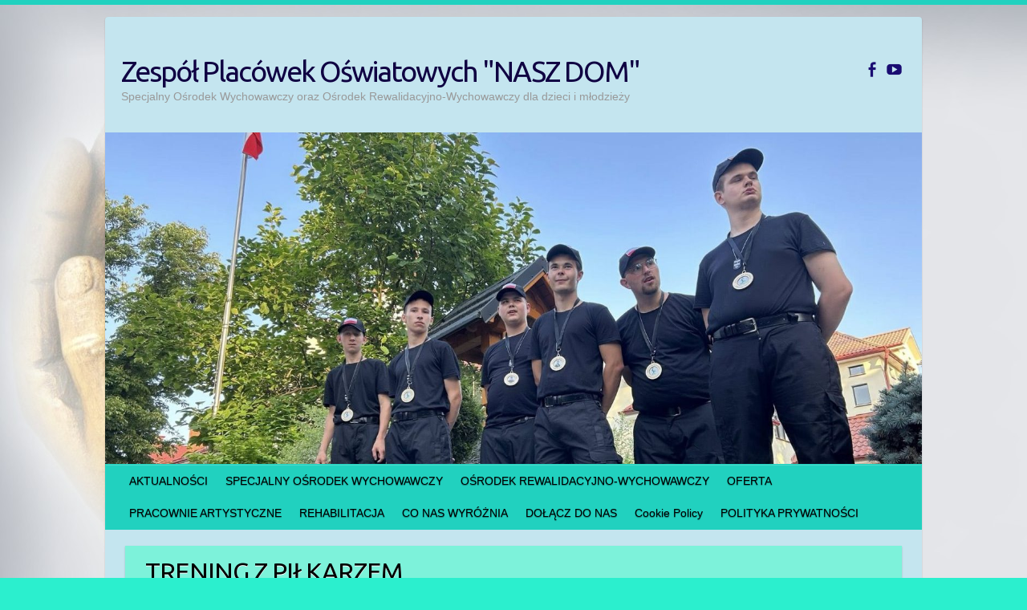

--- FILE ---
content_type: text/html; charset=UTF-8
request_url: https://www.naszdomgebice.pl/2018/06/trening-z-pilkarzem/
body_size: 16291
content:

<!DOCTYPE html>
<html lang="pl-PL">
<head>

		<link rel="profile" href="http://gmpg.org/xfn/11" />
	<link rel="pingback" href="https://www.naszdomgebice.pl/xmlrpc.php" />
<meta name='robots' content='index, follow, max-image-preview:large, max-snippet:-1, max-video-preview:-1' />

	<!-- This site is optimized with the Yoast SEO plugin v26.1.1 - https://yoast.com/wordpress/plugins/seo/ -->
	<title>TRENING Z PIŁKARZEM | Zespół Placówek Oświatowych &quot;NASZ DOM&quot;</title>
	<link rel="canonical" href="https://www.naszdomgebice.pl/2018/06/trening-z-pilkarzem/" />
	<meta property="og:locale" content="pl_PL" />
	<meta property="og:type" content="article" />
	<meta property="og:title" content="TRENING Z PIŁKARZEM | Zespół Placówek Oświatowych &quot;NASZ DOM&quot;" />
	<meta property="og:description" content="23 kwietnia nasza drużyna piłkarska &#8222;BIAŁE ORŁY&#8221; gościła Zawodnika MKS Noteć Czarnków. Pan Kamil opowiedział chłopakom o swojej pracy i pasjach piłkarskich, a następnie przeprowadził z naszymi piłkarzami  trening piłki nożnej. Spotkanie zakończyło się rozegraniem krótkiego meczu towarzyskiego pod profesjonalnym&hellip;" />
	<meta property="og:url" content="https://www.naszdomgebice.pl/2018/06/trening-z-pilkarzem/" />
	<meta property="og:site_name" content="Zespół Placówek Oświatowych &quot;NASZ DOM&quot;" />
	<meta property="article:publisher" content="https://www.facebook.com/osrodekgebice/" />
	<meta property="article:published_time" content="2018-06-01T20:21:38+00:00" />
	<meta property="og:image" content="http://www.naszdomgebice.pl/wp-content/uploads/2018/06/DSC03292.jpg" />
	<meta name="author" content="admin" />
	<meta name="twitter:card" content="summary_large_image" />
	<meta name="twitter:label1" content="Napisane przez" />
	<meta name="twitter:data1" content="admin" />
	<meta name="twitter:label2" content="Szacowany czas czytania" />
	<meta name="twitter:data2" content="1 minuta" />
	<script type="application/ld+json" class="yoast-schema-graph">{"@context":"https://schema.org","@graph":[{"@type":"WebPage","@id":"https://www.naszdomgebice.pl/2018/06/trening-z-pilkarzem/","url":"https://www.naszdomgebice.pl/2018/06/trening-z-pilkarzem/","name":"TRENING Z PIŁKARZEM | Zespół Placówek Oświatowych &quot;NASZ DOM&quot;","isPartOf":{"@id":"https://www.naszdomgebice.pl/#website"},"primaryImageOfPage":{"@id":"https://www.naszdomgebice.pl/2018/06/trening-z-pilkarzem/#primaryimage"},"image":{"@id":"https://www.naszdomgebice.pl/2018/06/trening-z-pilkarzem/#primaryimage"},"thumbnailUrl":"http://www.naszdomgebice.pl/wp-content/uploads/2018/06/DSC03292.jpg","datePublished":"2018-06-01T20:21:38+00:00","author":{"@id":"https://www.naszdomgebice.pl/#/schema/person/bb13318873296238e2ce1b0f9b1e351f"},"breadcrumb":{"@id":"https://www.naszdomgebice.pl/2018/06/trening-z-pilkarzem/#breadcrumb"},"inLanguage":"pl-PL","potentialAction":[{"@type":"ReadAction","target":["https://www.naszdomgebice.pl/2018/06/trening-z-pilkarzem/"]}]},{"@type":"ImageObject","inLanguage":"pl-PL","@id":"https://www.naszdomgebice.pl/2018/06/trening-z-pilkarzem/#primaryimage","url":"https://www.naszdomgebice.pl/wp-content/uploads/2018/06/DSC03292.jpg","contentUrl":"https://www.naszdomgebice.pl/wp-content/uploads/2018/06/DSC03292.jpg","width":2048,"height":1368},{"@type":"BreadcrumbList","@id":"https://www.naszdomgebice.pl/2018/06/trening-z-pilkarzem/#breadcrumb","itemListElement":[{"@type":"ListItem","position":1,"name":"Strona główna","item":"https://www.naszdomgebice.pl/"},{"@type":"ListItem","position":2,"name":"TRENING Z PIŁKARZEM"}]},{"@type":"WebSite","@id":"https://www.naszdomgebice.pl/#website","url":"https://www.naszdomgebice.pl/","name":"Zespół Placówek Oświatowych &quot;NASZ DOM&quot;","description":"Specjalny Ośrodek Wychowawczy oraz Ośrodek Rewalidacyjno-Wychowawczy dla dzieci i młodzieży","potentialAction":[{"@type":"SearchAction","target":{"@type":"EntryPoint","urlTemplate":"https://www.naszdomgebice.pl/?s={search_term_string}"},"query-input":{"@type":"PropertyValueSpecification","valueRequired":true,"valueName":"search_term_string"}}],"inLanguage":"pl-PL"},{"@type":"Person","@id":"https://www.naszdomgebice.pl/#/schema/person/bb13318873296238e2ce1b0f9b1e351f","name":"admin","image":{"@type":"ImageObject","inLanguage":"pl-PL","@id":"https://www.naszdomgebice.pl/#/schema/person/image/","url":"https://secure.gravatar.com/avatar/434a22b83c57d274327e72a576723467aaa81099b82db84ac8958ab12668e246?s=96&d=mm&r=g","contentUrl":"https://secure.gravatar.com/avatar/434a22b83c57d274327e72a576723467aaa81099b82db84ac8958ab12668e246?s=96&d=mm&r=g","caption":"admin"}}]}</script>
	<!-- / Yoast SEO plugin. -->


<link rel='dns-prefetch' href='//fonts.googleapis.com' />
<link rel="alternate" type="application/rss+xml" title="Zespół Placówek Oświatowych &quot;NASZ DOM&quot;                                                                                  &raquo; Kanał z wpisami" href="https://www.naszdomgebice.pl/feed/" />
<link rel="alternate" type="application/rss+xml" title="Zespół Placówek Oświatowych &quot;NASZ DOM&quot;                                                                                  &raquo; Kanał z komentarzami" href="https://www.naszdomgebice.pl/comments/feed/" />
<link rel="alternate" type="application/rss+xml" title="Zespół Placówek Oświatowych &quot;NASZ DOM&quot;                                                                                  &raquo; TRENING Z PIŁKARZEM Kanał z komentarzami" href="https://www.naszdomgebice.pl/2018/06/trening-z-pilkarzem/feed/" />
<link rel="alternate" title="oEmbed (JSON)" type="application/json+oembed" href="https://www.naszdomgebice.pl/wp-json/oembed/1.0/embed?url=https%3A%2F%2Fwww.naszdomgebice.pl%2F2018%2F06%2Ftrening-z-pilkarzem%2F" />
<link rel="alternate" title="oEmbed (XML)" type="text/xml+oembed" href="https://www.naszdomgebice.pl/wp-json/oembed/1.0/embed?url=https%3A%2F%2Fwww.naszdomgebice.pl%2F2018%2F06%2Ftrening-z-pilkarzem%2F&#038;format=xml" />
<meta charset="UTF-8" />
<meta name="viewport" content="width=device-width, initial-scale=1, maximum-scale=1">
<style id='wp-img-auto-sizes-contain-inline-css' type='text/css'>
img:is([sizes=auto i],[sizes^="auto," i]){contain-intrinsic-size:3000px 1500px}
/*# sourceURL=wp-img-auto-sizes-contain-inline-css */
</style>
<link rel='stylesheet' id='overlay-basic-css' href='http://www.naszdomgebice.pl/wp-content/plugins/wsi/style/jqueryTools/overlay-basic.css?ver=6.9' type='text/css' media='all' />
<link rel='stylesheet' id='twb-open-sans-css' href='https://fonts.googleapis.com/css?family=Open+Sans%3A300%2C400%2C500%2C600%2C700%2C800&#038;display=swap&#038;ver=6.9' type='text/css' media='all' />
<link rel='stylesheet' id='twbbwg-global-css' href='https://www.naszdomgebice.pl/wp-content/plugins/photo-gallery/booster/assets/css/global.css?ver=1.0.0' type='text/css' media='all' />
<style id='wp-emoji-styles-inline-css' type='text/css'>

	img.wp-smiley, img.emoji {
		display: inline !important;
		border: none !important;
		box-shadow: none !important;
		height: 1em !important;
		width: 1em !important;
		margin: 0 0.07em !important;
		vertical-align: -0.1em !important;
		background: none !important;
		padding: 0 !important;
	}
/*# sourceURL=wp-emoji-styles-inline-css */
</style>
<style id='wp-block-library-inline-css' type='text/css'>
:root{--wp-block-synced-color:#7a00df;--wp-block-synced-color--rgb:122,0,223;--wp-bound-block-color:var(--wp-block-synced-color);--wp-editor-canvas-background:#ddd;--wp-admin-theme-color:#007cba;--wp-admin-theme-color--rgb:0,124,186;--wp-admin-theme-color-darker-10:#006ba1;--wp-admin-theme-color-darker-10--rgb:0,107,160.5;--wp-admin-theme-color-darker-20:#005a87;--wp-admin-theme-color-darker-20--rgb:0,90,135;--wp-admin-border-width-focus:2px}@media (min-resolution:192dpi){:root{--wp-admin-border-width-focus:1.5px}}.wp-element-button{cursor:pointer}:root .has-very-light-gray-background-color{background-color:#eee}:root .has-very-dark-gray-background-color{background-color:#313131}:root .has-very-light-gray-color{color:#eee}:root .has-very-dark-gray-color{color:#313131}:root .has-vivid-green-cyan-to-vivid-cyan-blue-gradient-background{background:linear-gradient(135deg,#00d084,#0693e3)}:root .has-purple-crush-gradient-background{background:linear-gradient(135deg,#34e2e4,#4721fb 50%,#ab1dfe)}:root .has-hazy-dawn-gradient-background{background:linear-gradient(135deg,#faaca8,#dad0ec)}:root .has-subdued-olive-gradient-background{background:linear-gradient(135deg,#fafae1,#67a671)}:root .has-atomic-cream-gradient-background{background:linear-gradient(135deg,#fdd79a,#004a59)}:root .has-nightshade-gradient-background{background:linear-gradient(135deg,#330968,#31cdcf)}:root .has-midnight-gradient-background{background:linear-gradient(135deg,#020381,#2874fc)}:root{--wp--preset--font-size--normal:16px;--wp--preset--font-size--huge:42px}.has-regular-font-size{font-size:1em}.has-larger-font-size{font-size:2.625em}.has-normal-font-size{font-size:var(--wp--preset--font-size--normal)}.has-huge-font-size{font-size:var(--wp--preset--font-size--huge)}.has-text-align-center{text-align:center}.has-text-align-left{text-align:left}.has-text-align-right{text-align:right}.has-fit-text{white-space:nowrap!important}#end-resizable-editor-section{display:none}.aligncenter{clear:both}.items-justified-left{justify-content:flex-start}.items-justified-center{justify-content:center}.items-justified-right{justify-content:flex-end}.items-justified-space-between{justify-content:space-between}.screen-reader-text{border:0;clip-path:inset(50%);height:1px;margin:-1px;overflow:hidden;padding:0;position:absolute;width:1px;word-wrap:normal!important}.screen-reader-text:focus{background-color:#ddd;clip-path:none;color:#444;display:block;font-size:1em;height:auto;left:5px;line-height:normal;padding:15px 23px 14px;text-decoration:none;top:5px;width:auto;z-index:100000}html :where(.has-border-color){border-style:solid}html :where([style*=border-top-color]){border-top-style:solid}html :where([style*=border-right-color]){border-right-style:solid}html :where([style*=border-bottom-color]){border-bottom-style:solid}html :where([style*=border-left-color]){border-left-style:solid}html :where([style*=border-width]){border-style:solid}html :where([style*=border-top-width]){border-top-style:solid}html :where([style*=border-right-width]){border-right-style:solid}html :where([style*=border-bottom-width]){border-bottom-style:solid}html :where([style*=border-left-width]){border-left-style:solid}html :where(img[class*=wp-image-]){height:auto;max-width:100%}:where(figure){margin:0 0 1em}html :where(.is-position-sticky){--wp-admin--admin-bar--position-offset:var(--wp-admin--admin-bar--height,0px)}@media screen and (max-width:600px){html :where(.is-position-sticky){--wp-admin--admin-bar--position-offset:0px}}

/*# sourceURL=wp-block-library-inline-css */
</style><style id='global-styles-inline-css' type='text/css'>
:root{--wp--preset--aspect-ratio--square: 1;--wp--preset--aspect-ratio--4-3: 4/3;--wp--preset--aspect-ratio--3-4: 3/4;--wp--preset--aspect-ratio--3-2: 3/2;--wp--preset--aspect-ratio--2-3: 2/3;--wp--preset--aspect-ratio--16-9: 16/9;--wp--preset--aspect-ratio--9-16: 9/16;--wp--preset--color--black: #000000;--wp--preset--color--cyan-bluish-gray: #abb8c3;--wp--preset--color--white: #ffffff;--wp--preset--color--pale-pink: #f78da7;--wp--preset--color--vivid-red: #cf2e2e;--wp--preset--color--luminous-vivid-orange: #ff6900;--wp--preset--color--luminous-vivid-amber: #fcb900;--wp--preset--color--light-green-cyan: #7bdcb5;--wp--preset--color--vivid-green-cyan: #00d084;--wp--preset--color--pale-cyan-blue: #8ed1fc;--wp--preset--color--vivid-cyan-blue: #0693e3;--wp--preset--color--vivid-purple: #9b51e0;--wp--preset--gradient--vivid-cyan-blue-to-vivid-purple: linear-gradient(135deg,rgb(6,147,227) 0%,rgb(155,81,224) 100%);--wp--preset--gradient--light-green-cyan-to-vivid-green-cyan: linear-gradient(135deg,rgb(122,220,180) 0%,rgb(0,208,130) 100%);--wp--preset--gradient--luminous-vivid-amber-to-luminous-vivid-orange: linear-gradient(135deg,rgb(252,185,0) 0%,rgb(255,105,0) 100%);--wp--preset--gradient--luminous-vivid-orange-to-vivid-red: linear-gradient(135deg,rgb(255,105,0) 0%,rgb(207,46,46) 100%);--wp--preset--gradient--very-light-gray-to-cyan-bluish-gray: linear-gradient(135deg,rgb(238,238,238) 0%,rgb(169,184,195) 100%);--wp--preset--gradient--cool-to-warm-spectrum: linear-gradient(135deg,rgb(74,234,220) 0%,rgb(151,120,209) 20%,rgb(207,42,186) 40%,rgb(238,44,130) 60%,rgb(251,105,98) 80%,rgb(254,248,76) 100%);--wp--preset--gradient--blush-light-purple: linear-gradient(135deg,rgb(255,206,236) 0%,rgb(152,150,240) 100%);--wp--preset--gradient--blush-bordeaux: linear-gradient(135deg,rgb(254,205,165) 0%,rgb(254,45,45) 50%,rgb(107,0,62) 100%);--wp--preset--gradient--luminous-dusk: linear-gradient(135deg,rgb(255,203,112) 0%,rgb(199,81,192) 50%,rgb(65,88,208) 100%);--wp--preset--gradient--pale-ocean: linear-gradient(135deg,rgb(255,245,203) 0%,rgb(182,227,212) 50%,rgb(51,167,181) 100%);--wp--preset--gradient--electric-grass: linear-gradient(135deg,rgb(202,248,128) 0%,rgb(113,206,126) 100%);--wp--preset--gradient--midnight: linear-gradient(135deg,rgb(2,3,129) 0%,rgb(40,116,252) 100%);--wp--preset--font-size--small: 13px;--wp--preset--font-size--medium: 20px;--wp--preset--font-size--large: 36px;--wp--preset--font-size--x-large: 42px;--wp--preset--spacing--20: 0.44rem;--wp--preset--spacing--30: 0.67rem;--wp--preset--spacing--40: 1rem;--wp--preset--spacing--50: 1.5rem;--wp--preset--spacing--60: 2.25rem;--wp--preset--spacing--70: 3.38rem;--wp--preset--spacing--80: 5.06rem;--wp--preset--shadow--natural: 6px 6px 9px rgba(0, 0, 0, 0.2);--wp--preset--shadow--deep: 12px 12px 50px rgba(0, 0, 0, 0.4);--wp--preset--shadow--sharp: 6px 6px 0px rgba(0, 0, 0, 0.2);--wp--preset--shadow--outlined: 6px 6px 0px -3px rgb(255, 255, 255), 6px 6px rgb(0, 0, 0);--wp--preset--shadow--crisp: 6px 6px 0px rgb(0, 0, 0);}:where(.is-layout-flex){gap: 0.5em;}:where(.is-layout-grid){gap: 0.5em;}body .is-layout-flex{display: flex;}.is-layout-flex{flex-wrap: wrap;align-items: center;}.is-layout-flex > :is(*, div){margin: 0;}body .is-layout-grid{display: grid;}.is-layout-grid > :is(*, div){margin: 0;}:where(.wp-block-columns.is-layout-flex){gap: 2em;}:where(.wp-block-columns.is-layout-grid){gap: 2em;}:where(.wp-block-post-template.is-layout-flex){gap: 1.25em;}:where(.wp-block-post-template.is-layout-grid){gap: 1.25em;}.has-black-color{color: var(--wp--preset--color--black) !important;}.has-cyan-bluish-gray-color{color: var(--wp--preset--color--cyan-bluish-gray) !important;}.has-white-color{color: var(--wp--preset--color--white) !important;}.has-pale-pink-color{color: var(--wp--preset--color--pale-pink) !important;}.has-vivid-red-color{color: var(--wp--preset--color--vivid-red) !important;}.has-luminous-vivid-orange-color{color: var(--wp--preset--color--luminous-vivid-orange) !important;}.has-luminous-vivid-amber-color{color: var(--wp--preset--color--luminous-vivid-amber) !important;}.has-light-green-cyan-color{color: var(--wp--preset--color--light-green-cyan) !important;}.has-vivid-green-cyan-color{color: var(--wp--preset--color--vivid-green-cyan) !important;}.has-pale-cyan-blue-color{color: var(--wp--preset--color--pale-cyan-blue) !important;}.has-vivid-cyan-blue-color{color: var(--wp--preset--color--vivid-cyan-blue) !important;}.has-vivid-purple-color{color: var(--wp--preset--color--vivid-purple) !important;}.has-black-background-color{background-color: var(--wp--preset--color--black) !important;}.has-cyan-bluish-gray-background-color{background-color: var(--wp--preset--color--cyan-bluish-gray) !important;}.has-white-background-color{background-color: var(--wp--preset--color--white) !important;}.has-pale-pink-background-color{background-color: var(--wp--preset--color--pale-pink) !important;}.has-vivid-red-background-color{background-color: var(--wp--preset--color--vivid-red) !important;}.has-luminous-vivid-orange-background-color{background-color: var(--wp--preset--color--luminous-vivid-orange) !important;}.has-luminous-vivid-amber-background-color{background-color: var(--wp--preset--color--luminous-vivid-amber) !important;}.has-light-green-cyan-background-color{background-color: var(--wp--preset--color--light-green-cyan) !important;}.has-vivid-green-cyan-background-color{background-color: var(--wp--preset--color--vivid-green-cyan) !important;}.has-pale-cyan-blue-background-color{background-color: var(--wp--preset--color--pale-cyan-blue) !important;}.has-vivid-cyan-blue-background-color{background-color: var(--wp--preset--color--vivid-cyan-blue) !important;}.has-vivid-purple-background-color{background-color: var(--wp--preset--color--vivid-purple) !important;}.has-black-border-color{border-color: var(--wp--preset--color--black) !important;}.has-cyan-bluish-gray-border-color{border-color: var(--wp--preset--color--cyan-bluish-gray) !important;}.has-white-border-color{border-color: var(--wp--preset--color--white) !important;}.has-pale-pink-border-color{border-color: var(--wp--preset--color--pale-pink) !important;}.has-vivid-red-border-color{border-color: var(--wp--preset--color--vivid-red) !important;}.has-luminous-vivid-orange-border-color{border-color: var(--wp--preset--color--luminous-vivid-orange) !important;}.has-luminous-vivid-amber-border-color{border-color: var(--wp--preset--color--luminous-vivid-amber) !important;}.has-light-green-cyan-border-color{border-color: var(--wp--preset--color--light-green-cyan) !important;}.has-vivid-green-cyan-border-color{border-color: var(--wp--preset--color--vivid-green-cyan) !important;}.has-pale-cyan-blue-border-color{border-color: var(--wp--preset--color--pale-cyan-blue) !important;}.has-vivid-cyan-blue-border-color{border-color: var(--wp--preset--color--vivid-cyan-blue) !important;}.has-vivid-purple-border-color{border-color: var(--wp--preset--color--vivid-purple) !important;}.has-vivid-cyan-blue-to-vivid-purple-gradient-background{background: var(--wp--preset--gradient--vivid-cyan-blue-to-vivid-purple) !important;}.has-light-green-cyan-to-vivid-green-cyan-gradient-background{background: var(--wp--preset--gradient--light-green-cyan-to-vivid-green-cyan) !important;}.has-luminous-vivid-amber-to-luminous-vivid-orange-gradient-background{background: var(--wp--preset--gradient--luminous-vivid-amber-to-luminous-vivid-orange) !important;}.has-luminous-vivid-orange-to-vivid-red-gradient-background{background: var(--wp--preset--gradient--luminous-vivid-orange-to-vivid-red) !important;}.has-very-light-gray-to-cyan-bluish-gray-gradient-background{background: var(--wp--preset--gradient--very-light-gray-to-cyan-bluish-gray) !important;}.has-cool-to-warm-spectrum-gradient-background{background: var(--wp--preset--gradient--cool-to-warm-spectrum) !important;}.has-blush-light-purple-gradient-background{background: var(--wp--preset--gradient--blush-light-purple) !important;}.has-blush-bordeaux-gradient-background{background: var(--wp--preset--gradient--blush-bordeaux) !important;}.has-luminous-dusk-gradient-background{background: var(--wp--preset--gradient--luminous-dusk) !important;}.has-pale-ocean-gradient-background{background: var(--wp--preset--gradient--pale-ocean) !important;}.has-electric-grass-gradient-background{background: var(--wp--preset--gradient--electric-grass) !important;}.has-midnight-gradient-background{background: var(--wp--preset--gradient--midnight) !important;}.has-small-font-size{font-size: var(--wp--preset--font-size--small) !important;}.has-medium-font-size{font-size: var(--wp--preset--font-size--medium) !important;}.has-large-font-size{font-size: var(--wp--preset--font-size--large) !important;}.has-x-large-font-size{font-size: var(--wp--preset--font-size--x-large) !important;}
/*# sourceURL=global-styles-inline-css */
</style>

<style id='classic-theme-styles-inline-css' type='text/css'>
/*! This file is auto-generated */
.wp-block-button__link{color:#fff;background-color:#32373c;border-radius:9999px;box-shadow:none;text-decoration:none;padding:calc(.667em + 2px) calc(1.333em + 2px);font-size:1.125em}.wp-block-file__button{background:#32373c;color:#fff;text-decoration:none}
/*# sourceURL=/wp-includes/css/classic-themes.min.css */
</style>
<link rel='stylesheet' id='contact-form-7-css' href='https://www.naszdomgebice.pl/wp-content/plugins/contact-form-7/includes/css/styles.css?ver=6.1.2' type='text/css' media='all' />
<link rel='stylesheet' id='bwg_fonts-css' href='https://www.naszdomgebice.pl/wp-content/plugins/photo-gallery/css/bwg-fonts/fonts.css?ver=0.0.1' type='text/css' media='all' />
<link rel='stylesheet' id='sumoselect-css' href='https://www.naszdomgebice.pl/wp-content/plugins/photo-gallery/css/sumoselect.min.css?ver=3.4.6' type='text/css' media='all' />
<link rel='stylesheet' id='mCustomScrollbar-css' href='https://www.naszdomgebice.pl/wp-content/plugins/photo-gallery/css/jquery.mCustomScrollbar.min.css?ver=3.1.5' type='text/css' media='all' />
<link rel='stylesheet' id='bwg_googlefonts-css' href='https://fonts.googleapis.com/css?family=Ubuntu&#038;subset=greek,latin,greek-ext,vietnamese,cyrillic-ext,latin-ext,cyrillic' type='text/css' media='all' />
<link rel='stylesheet' id='bwg_frontend-css' href='https://www.naszdomgebice.pl/wp-content/plugins/photo-gallery/css/styles.min.css?ver=1.8.35' type='text/css' media='all' />
<link rel='stylesheet' id='math-captcha-frontend-css' href='https://www.naszdomgebice.pl/wp-content/plugins/wp-math-captcha/css/frontend.css?ver=6.9' type='text/css' media='all' />
<link rel='stylesheet' id='travelify_style-css' href='https://www.naszdomgebice.pl/wp-content/themes/travelify/style.css?ver=6.9' type='text/css' media='all' />
<link rel='stylesheet' id='travelify_google_font_ubuntu-css' href='//fonts.googleapis.com/css?family=Ubuntu&#038;ver=6.9' type='text/css' media='all' />
<script type="text/javascript" src="http://www.naszdomgebice.pl/wp-content/plugins/wsi/js/jQueryTools/jquery.tools.min.wp-front.v3.js?ver=6.9" id="jquery.tools.front-js"></script>
<script type="text/javascript" src="https://www.naszdomgebice.pl/wp-includes/js/jquery/jquery.min.js?ver=3.7.1" id="jquery-core-js"></script>
<script type="text/javascript" src="https://www.naszdomgebice.pl/wp-includes/js/jquery/jquery-migrate.min.js?ver=3.4.1" id="jquery-migrate-js"></script>
<script type="text/javascript" src="https://www.naszdomgebice.pl/wp-content/plugins/photo-gallery/booster/assets/js/circle-progress.js?ver=1.2.2" id="twbbwg-circle-js"></script>
<script type="text/javascript" id="twbbwg-global-js-extra">
/* <![CDATA[ */
var twb = {"nonce":"dd23f2e89c","ajax_url":"https://www.naszdomgebice.pl/wp-admin/admin-ajax.php","plugin_url":"https://www.naszdomgebice.pl/wp-content/plugins/photo-gallery/booster","href":"https://www.naszdomgebice.pl/wp-admin/admin.php?page=twbbwg_photo-gallery"};
var twb = {"nonce":"dd23f2e89c","ajax_url":"https://www.naszdomgebice.pl/wp-admin/admin-ajax.php","plugin_url":"https://www.naszdomgebice.pl/wp-content/plugins/photo-gallery/booster","href":"https://www.naszdomgebice.pl/wp-admin/admin.php?page=twbbwg_photo-gallery"};
//# sourceURL=twbbwg-global-js-extra
/* ]]> */
</script>
<script type="text/javascript" src="https://www.naszdomgebice.pl/wp-content/plugins/photo-gallery/booster/assets/js/global.js?ver=1.0.0" id="twbbwg-global-js"></script>
<script type="text/javascript" src="https://www.naszdomgebice.pl/wp-content/plugins/photo-gallery/js/jquery.sumoselect.min.js?ver=3.4.6" id="sumoselect-js"></script>
<script type="text/javascript" src="https://www.naszdomgebice.pl/wp-content/plugins/photo-gallery/js/tocca.min.js?ver=2.0.9" id="bwg_mobile-js"></script>
<script type="text/javascript" src="https://www.naszdomgebice.pl/wp-content/plugins/photo-gallery/js/jquery.mCustomScrollbar.concat.min.js?ver=3.1.5" id="mCustomScrollbar-js"></script>
<script type="text/javascript" src="https://www.naszdomgebice.pl/wp-content/plugins/photo-gallery/js/jquery.fullscreen.min.js?ver=0.6.0" id="jquery-fullscreen-js"></script>
<script type="text/javascript" id="bwg_frontend-js-extra">
/* <![CDATA[ */
var bwg_objectsL10n = {"bwg_field_required":"pole wymagane.","bwg_mail_validation":"To nie jest prawid\u0142owy adres e-mail.","bwg_search_result":"Brak obrazk\u00f3w odpowiadaj\u0105cych Twojemu wyszukiwaniu.","bwg_select_tag":"Wybierz znacznik","bwg_order_by":"Kolejno\u015b\u0107 wg","bwg_search":"Szukaj","bwg_show_ecommerce":"Poka\u017c handel elektroniczny","bwg_hide_ecommerce":"Ukryj handel elektroniczny","bwg_show_comments":"Poka\u017c komentarze","bwg_hide_comments":"Ukryj komentarze","bwg_restore":"Przywr\u00f3\u0107","bwg_maximize":"Maksymalizuj","bwg_fullscreen":"Tryb pe\u0142noekranowy","bwg_exit_fullscreen":"Zamknij tryb pe\u0142noekranowy","bwg_search_tag":"SZUKAJ...","bwg_tag_no_match":"Nie znaleziono znacznik\u00f3w","bwg_all_tags_selected":"Wszystkie znaczniki zaznaczone","bwg_tags_selected":"wybrane znaczniki","play":"Odtw\u00f3rz","pause":"Zatrzymaj","is_pro":"","bwg_play":"Odtw\u00f3rz","bwg_pause":"Zatrzymaj","bwg_hide_info":"Ukryj informacje","bwg_show_info":"Poka\u017c informacje","bwg_hide_rating":"Ukryj ocen\u0119","bwg_show_rating":"Poka\u017c ocen\u0119","ok":"Ok","cancel":"Anuluj","select_all":"Zaznacz wszystko","lazy_load":"0","lazy_loader":"https://www.naszdomgebice.pl/wp-content/plugins/photo-gallery/images/ajax_loader.png","front_ajax":"0","bwg_tag_see_all":"zobacz wszystkie znaczniki","bwg_tag_see_less":"zobacz mniej znacznik\u00f3w"};
//# sourceURL=bwg_frontend-js-extra
/* ]]> */
</script>
<script type="text/javascript" src="https://www.naszdomgebice.pl/wp-content/plugins/photo-gallery/js/scripts.min.js?ver=1.8.35" id="bwg_frontend-js"></script>
<script type="text/javascript" src="https://www.naszdomgebice.pl/wp-content/themes/travelify/library/js/functions.min.js?ver=6.9" id="travelify_functions-js"></script>
<link rel="https://api.w.org/" href="https://www.naszdomgebice.pl/wp-json/" /><link rel="alternate" title="JSON" type="application/json" href="https://www.naszdomgebice.pl/wp-json/wp/v2/posts/3102" /><link rel="EditURI" type="application/rsd+xml" title="RSD" href="https://www.naszdomgebice.pl/xmlrpc.php?rsd" />
<meta name="generator" content="WordPress 6.9" />
<link rel='shortlink' href='https://www.naszdomgebice.pl/?p=3102' />
    <style type="text/css">
        a { color: #000000; }
        #site-title a { color: #0f0042; }
        #site-title a:hover, #site-title a:focus  { color: #09e0ef; }
        .wrapper { background: #c4e5ef; }
        .social-icons ul li a { color: #1a0c72; }
		#main-nav a,
		#main-nav a:hover,
		#main-nav a:focus,
		#main-nav ul li.current-menu-item a,
		#main-nav ul li.current_page_ancestor a,
		#main-nav ul li.current-menu-ancestor a,
		#main-nav ul li.current_page_item a,
		#main-nav ul li:hover > a,
		#main-nav ul li:focus-within > a { color: #000000; }
        .widget, article { background: #7df2da; }
        .entry-title, .entry-title a, .entry-title a:focus, h1, h2, h3, h4, h5, h6, .widget-title  { color: #000000; }
		a:focus,
		a:active,
		a:hover,
		.tags a:hover,
		.tags a:focus,
		.custom-gallery-title a,
		.widget-title a,
		#content ul a:hover,
		#content ul a:focus,
		#content ol a:hover,
		#content ol a:focus,
		.widget ul li a:hover,
		.widget ul li a:focus,
		.entry-title a:hover,
		.entry-title a:focus,
		.entry-meta a:hover,
		.entry-meta a:focus,
		#site-generator .copyright a:hover,
		#site-generator .copyright a:focus { color: #2138d1; }
        #main-nav { background: #21d1bf; border-color: #21d1bf; }
        #main-nav ul li ul, body { border-color: #21d1bf; }
		#main-nav a:hover,
		#main-nav a:focus,
		#main-nav ul li.current-menu-item a,
		#main-nav ul li.current_page_ancestor a,
		#main-nav ul li.current-menu-ancestor a,
		#main-nav ul li.current_page_item a,
		#main-nav ul li:hover > a,
		#main-nav ul li:focus-within > a,
		#main-nav li:hover > a,
		#main-nav li:focus-within > a,
		#main-nav ul ul :hover > a,
		#main-nav ul ul :focus-within > a,
		#main-nav a:focus { background: #1dbaba; }
		#main-nav ul li ul li a:hover,
		#main-nav ul li ul li a:focus,
		#main-nav ul li ul li:hover > a,
		#main-nav ul li ul li:focus-within > a,
		#main-nav ul li.current-menu-item ul li a:hover
		#main-nav ul li.current-menu-item ul li a:focus { color: #1dbaba; }
        .entry-content { color: #000000; }
		input[type="reset"],
		input[type="button"],
		input[type="submit"],
		.entry-meta-bar .readmore,
		#controllers a:hover,
		#controllers a.active,
		.pagination span,
		.pagination a:hover span,
		.pagination a:focus span,
		.wp-pagenavi .current,
		.wp-pagenavi a:hover,
		.wp-pagenavi a:focus {
            background: #06b1e5;
            border-color: #06b1e5 !important;
        }
		::selection,
		.back-to-top:focus-within a { background: #06b1e5; }
        blockquote { border-color: #06b1e5; }
		#controllers a:hover,
		#controllers a.active { color: #06b1e5; }
		input[type="reset"]:hover,
		input[type="reset"]:focus,
		input[type="button"]:hover,
		input[type="button"]:focus,
		input[type="submit"]:hover,
		input[type="submit"]:focus,
		input[type="reset"]:active,
		input[type="button"]:active,
		input[type="submit"]:active,
		.entry-meta-bar .readmore:hover,
		.entry-meta-bar .readmore:focus,
		.entry-meta-bar .readmore:active,
		ul.default-wp-page li a:hover,
		ul.default-wp-page li a:focus,
		ul.default-wp-page li a:active {
            background: #34dbd5;
            border-color: #34dbd5;
        }
    </style>
    <style type="text/css" id="custom-background-css">
body.custom-background { background-color: #2befce; background-image: url("https://www.naszdomgebice.pl/wp-content/uploads/2015/11/WWW.jpg"); background-position: left top; background-size: auto; background-repeat: repeat; background-attachment: scroll; }
</style>
	<link rel="icon" href="https://www.naszdomgebice.pl/wp-content/uploads/2015/10/cropped-Obraz2-2-32x32.png" sizes="32x32" />
<link rel="icon" href="https://www.naszdomgebice.pl/wp-content/uploads/2015/10/cropped-Obraz2-2-192x192.png" sizes="192x192" />
<link rel="apple-touch-icon" href="https://www.naszdomgebice.pl/wp-content/uploads/2015/10/cropped-Obraz2-2-180x180.png" />
<meta name="msapplication-TileImage" content="https://www.naszdomgebice.pl/wp-content/uploads/2015/10/cropped-Obraz2-2-270x270.png" />

</head>

<body class="wp-singular post-template-default single single-post postid-3102 single-format-standard custom-background wp-theme-travelify ">
			<a class="skip-link screen-reader-text" href="#content">Skip to content</a>

	<div class="wrapper">
				<header id="branding" >
				
	<div class="container clearfix">
		<div class="hgroup-wrap clearfix">
					<section class="hgroup-right">
						
			<div class="social-icons clearfix">
				<ul><li class="facebook"><a href="https://www.facebook.com/osrodekgebice/" title="Zespół Placówek Oświatowych &quot;NASZ DOM&quot;                                                                                  on Facebook" target="_blank"></a></li><li class="youtube"><a href="https://www.youtube.com/channel/UC2u4qMTtFqRUPOOfUlah2jg" title="Zespół Placówek Oświatowych &quot;NASZ DOM&quot;                                                                                  on YouTube" target="_blank"></a></li>
			</ul>
			</div><!-- .social-icons -->					</section><!-- .hgroup-right -->
				<hgroup id="site-logo" class="clearfix">
												<h1 id="site-title">
								<a href="https://www.naszdomgebice.pl/" title="Zespół Placówek Oświatowych &quot;NASZ DOM&quot;                                                                                 " rel="home">
									Zespół Placówek Oświatowych &quot;NASZ DOM&quot;                                                                                 								</a>
							</h1>
							<h2 id="site-description">Specjalny Ośrodek Wychowawczy oraz Ośrodek Rewalidacyjno-Wychowawczy dla dzieci i młodzieży</h2>
						
				</hgroup><!-- #site-logo -->

		</div><!-- .hgroup-wrap -->
	</div><!-- .container -->
					<img src="https://www.naszdomgebice.pl/wp-content/uploads/2025/07/cropped-cropped-513473333_800849218945331_8525802757671505068_n.jpg" class="header-image" width="1498" height="608" alt="Zespół Placówek Oświatowych &quot;NASZ DOM&quot;                                                                                 ">
				<nav id="main-nav" class="clearfix">
					<div class="container clearfix"><ul class="root"><li id="menu-item-1538" class="menu-item menu-item-type-post_type menu-item-object-page menu-item-1538"><a href="https://www.naszdomgebice.pl/aktualnosci/">AKTUALNOŚCI</a></li>
<li id="menu-item-5639" class="menu-item menu-item-type-post_type menu-item-object-page menu-item-5639"><a href="https://www.naszdomgebice.pl/specjalny-osrodek-wychowawczy/">SPECJALNY OŚRODEK WYCHOWAWCZY</a></li>
<li id="menu-item-1637" class="menu-item menu-item-type-post_type menu-item-object-page menu-item-1637"><a href="https://www.naszdomgebice.pl/osrodek-rewalidacyjno-wychowawczy/">OŚRODEK REWALIDACYJNO-WYCHOWAWCZY</a></li>
<li id="menu-item-1539" class="menu-item menu-item-type-post_type menu-item-object-page menu-item-1539"><a href="https://www.naszdomgebice.pl/oferta-2/">OFERTA</a></li>
<li id="menu-item-1552" class="menu-item menu-item-type-post_type menu-item-object-page menu-item-1552"><a href="https://www.naszdomgebice.pl/oferta-2/pracownie-krawiectwa-i-rekodziela-artystycznego/">PRACOWNIE  ARTYSTYCZNE</a></li>
<li id="menu-item-4170" class="menu-item menu-item-type-post_type menu-item-object-page menu-item-4170"><a href="https://www.naszdomgebice.pl/rehabilitacja/">REHABILITACJA</a></li>
<li id="menu-item-1555" class="menu-item menu-item-type-post_type menu-item-object-page menu-item-1555"><a href="https://www.naszdomgebice.pl/o-nas/">CO NAS WYRÓŻNIA</a></li>
<li id="menu-item-1541" class="menu-item menu-item-type-post_type menu-item-object-page menu-item-1541"><a href="https://www.naszdomgebice.pl/dolaczdonas/">DOŁĄCZ DO NAS</a></li>
<li id="menu-item-1561" class="menu-item menu-item-type-post_type menu-item-object-page menu-item-1561"><a href="https://www.naszdomgebice.pl/cookie-policy/">Cookie Policy</a></li>
<li id="menu-item-3988" class="menu-item menu-item-type-post_type menu-item-object-page menu-item-3988"><a href="https://www.naszdomgebice.pl/polityka-prywatnosci/">POLITYKA PRYWATNOŚCI</a></li>
</ul></div><!-- .container -->
					</nav><!-- #main-nav -->				</header>
		
				<div id="main" class="container clearfix">

<div id="container">
	

<div id="content">	<section id="post-3102" class="post-3102 post type-post status-publish format-standard hentry category-bez-kategorii">
		<article>

			
			<header class="entry-header">
    			<h2 class="entry-title">
    				TRENING Z PIŁKARZEM    			</h2><!-- .entry-title -->
  		</header>

  		
  		
  			<div class="entry-meta-bar clearfix">
    			<div class="entry-meta">
	    				<span class="byline"> <span class="author vcard"><a class="url fn n" href="https://www.naszdomgebice.pl/author/admin/">admin</a></span></span><span class="posted-on"><a href="https://www.naszdomgebice.pl/2018/06/trening-z-pilkarzem/" rel="bookmark"><time class="entry-date published updated" datetime="2018-06-01T22:21:38+02:00">1 czerwca 2018</time></a></span>	    					             		<span class="category"><a href="https://www.naszdomgebice.pl/category/bez-kategorii/" rel="category tag">Bez kategorii</a></span>
	             		    					             		<span class="comments"><a href="https://www.naszdomgebice.pl/2018/06/trening-z-pilkarzem/#respond">Brak odpowiedzi</a></span>
	             	    			</div><!-- .entry-meta -->
    		</div>

				
				
  			<div class="entry-content clearfix">
    			<p>23 kwietnia nasza drużyna piłkarska &#8222;BIAŁE ORŁY&#8221; gościła Zawodnika MKS Noteć Czarnków. Pan Kamil opowiedział chłopakom o swojej pracy i pasjach piłkarskich, a następnie przeprowadził z naszymi piłkarzami  trening piłki nożnej. Spotkanie zakończyło się rozegraniem krótkiego meczu towarzyskiego pod profesjonalnym okiem piłkarza Pana Kamila. Dziękujemy za udzielone porady i sekrety gry w piłkę nożną. Widząc umiejętności zawodowego piłkarza nasza drużyna zapaliła się do jeszcze wytrwalszych treningów. Nasi piłkarze zaczęli codziennie trenować grę w piłkę nożną na boisku ośrodkowym. Już niedługo pierwsze rozgrywki. DZIĘKUJEMY!!!</p>
<p>&nbsp;</p>
<p><img fetchpriority="high" decoding="async" class="aligncenter size-full wp-image-3103" src="http://www.naszdomgebice.pl/wp-content/uploads/2018/06/DSC03292.jpg" alt="" width="2048" height="1368" srcset="https://www.naszdomgebice.pl/wp-content/uploads/2018/06/DSC03292.jpg 2048w, https://www.naszdomgebice.pl/wp-content/uploads/2018/06/DSC03292-150x100.jpg 150w, https://www.naszdomgebice.pl/wp-content/uploads/2018/06/DSC03292-300x200.jpg 300w, https://www.naszdomgebice.pl/wp-content/uploads/2018/06/DSC03292-768x513.jpg 768w, https://www.naszdomgebice.pl/wp-content/uploads/2018/06/DSC03292-1024x684.jpg 1024w" sizes="(max-width: 2048px) 100vw, 2048px" /> <img decoding="async" class="aligncenter size-full wp-image-3104" src="http://www.naszdomgebice.pl/wp-content/uploads/2018/06/DSC03298.jpg" alt="" width="2048" height="1368" srcset="https://www.naszdomgebice.pl/wp-content/uploads/2018/06/DSC03298.jpg 2048w, https://www.naszdomgebice.pl/wp-content/uploads/2018/06/DSC03298-150x100.jpg 150w, https://www.naszdomgebice.pl/wp-content/uploads/2018/06/DSC03298-300x200.jpg 300w, https://www.naszdomgebice.pl/wp-content/uploads/2018/06/DSC03298-768x513.jpg 768w, https://www.naszdomgebice.pl/wp-content/uploads/2018/06/DSC03298-1024x684.jpg 1024w" sizes="(max-width: 2048px) 100vw, 2048px" /> <img decoding="async" class="aligncenter size-full wp-image-3105" src="http://www.naszdomgebice.pl/wp-content/uploads/2018/06/DSC03303.jpg" alt="" width="2048" height="1368" srcset="https://www.naszdomgebice.pl/wp-content/uploads/2018/06/DSC03303.jpg 2048w, https://www.naszdomgebice.pl/wp-content/uploads/2018/06/DSC03303-150x100.jpg 150w, https://www.naszdomgebice.pl/wp-content/uploads/2018/06/DSC03303-300x200.jpg 300w, https://www.naszdomgebice.pl/wp-content/uploads/2018/06/DSC03303-768x513.jpg 768w, https://www.naszdomgebice.pl/wp-content/uploads/2018/06/DSC03303-1024x684.jpg 1024w" sizes="(max-width: 2048px) 100vw, 2048px" /> <img loading="lazy" decoding="async" class="aligncenter size-full wp-image-3106" src="http://www.naszdomgebice.pl/wp-content/uploads/2018/06/DSC03325.jpg" alt="" width="2048" height="1362" srcset="https://www.naszdomgebice.pl/wp-content/uploads/2018/06/DSC03325.jpg 2048w, https://www.naszdomgebice.pl/wp-content/uploads/2018/06/DSC03325-150x100.jpg 150w, https://www.naszdomgebice.pl/wp-content/uploads/2018/06/DSC03325-300x200.jpg 300w, https://www.naszdomgebice.pl/wp-content/uploads/2018/06/DSC03325-768x511.jpg 768w, https://www.naszdomgebice.pl/wp-content/uploads/2018/06/DSC03325-1024x681.jpg 1024w" sizes="auto, (max-width: 2048px) 100vw, 2048px" /></p>
  			</div>

  						<ul class="default-wp-page clearfix">
				<li class="previous"><a href="https://www.naszdomgebice.pl/2018/06/adoracja/" rel="prev"><span class="meta-nav">&larr;</span> ADORACJA</a></li>
				<li class="next"><a href="https://www.naszdomgebice.pl/2018/06/bylismy-w-kinie/" rel="next">BYLIŚMY W KINIE <span class="meta-nav">&rarr;</span></a></li>
			</ul>
		
<div id="comments" class="comments-area">

	
	
		<div id="respond" class="comment-respond">
		<h3 id="reply-title" class="comment-reply-title">Dodaj komentarz <small><a rel="nofollow" id="cancel-comment-reply-link" href="/2018/06/trening-z-pilkarzem/#respond" style="display:none;">Anuluj pisanie odpowiedzi</a></small></h3><form action="https://www.naszdomgebice.pl/wp-comments-post.php" method="post" id="commentform" class="comment-form"><p class="comment-notes"><span id="email-notes">Twój adres e-mail nie zostanie opublikowany.</span> <span class="required-field-message">Wymagane pola są oznaczone <span class="required">*</span></span></p><p class="comment-form-comment"><label for="comment">Komentarz <span class="required">*</span></label> <textarea id="comment" name="comment" cols="45" rows="8" maxlength="65525" required="required"></textarea></p><p class="comment-form-author"><label for="author">Nazwa <span class="required">*</span></label> <input id="author" name="author" type="text" value="" size="30" maxlength="245" autocomplete="name" required="required" /></p>
<p class="comment-form-email"><label for="email">Adres e-mail <span class="required">*</span></label> <input id="email" name="email" type="text" value="" size="30" maxlength="100" aria-describedby="email-notes" autocomplete="email" required="required" /></p>
<p class="comment-form-url"><label for="url">Witryna internetowa</label> <input id="url" name="url" type="text" value="" size="30" maxlength="200" autocomplete="url" /></p>

		<p class="math-captcha-form">
			<label>Captcha<br/></label>
			<span><input type="text" size="2" length="2" id="mc-input" class="mc-input" name="mc-value" value="" aria-required="true"/> + &#x36; = 1&#x31;</span>
		</p><p class="form-submit"><input name="submit" type="submit" id="submit" class="submit" value="Komentarz wpisu" /> <input type='hidden' name='comment_post_ID' value='3102' id='comment_post_ID' />
<input type='hidden' name='comment_parent' id='comment_parent' value='0' />
</p><p style="display: none;"><input type="hidden" id="akismet_comment_nonce" name="akismet_comment_nonce" value="a6b7885ccd" /></p><p style="display: none !important;" class="akismet-fields-container" data-prefix="ak_"><label>&#916;<textarea name="ak_hp_textarea" cols="45" rows="8" maxlength="100"></textarea></label><input type="hidden" id="ak_js_1" name="ak_js" value="235"/><script>document.getElementById( "ak_js_1" ).setAttribute( "value", ( new Date() ).getTime() );</script></p></form>	</div><!-- #respond -->
	<p class="akismet_comment_form_privacy_notice">Ta strona używa Akismet do redukcji spamu. <a href="https://akismet.com/privacy/" target="_blank" rel="nofollow noopener">Dowiedz się, w jaki sposób przetwarzane są dane Twoich komentarzy.</a></p>
</div><!-- #comments .comments-area -->
		</article>
	</section>
</div><!-- #content --></div><!-- #container -->


	   </div><!-- #main -->

	   
	   
	   <footer id="footerarea" class="clearfix">
			

		<div class="widget-wrap">
			<div class="container">
				<div class="widget-area clearfix">
				<div class="col-3"><aside id="pages-2" class="widget widget_pages"><h3 class="widget-title">Strony</h3>
			<ul>
				<li class="page_item page-item-1509"><a href="https://www.naszdomgebice.pl/aktualnosci/">AKTUALNOŚCI</a></li>
<li class="page_item page-item-5"><a href="https://www.naszdomgebice.pl/o-nas/">CO NAS WYRÓŻNIA</a></li>
<li class="page_item page-item-1560"><a href="https://www.naszdomgebice.pl/cookie-policy/">Cookie Policy</a></li>
<li class="page_item page-item-261"><a href="https://www.naszdomgebice.pl/dolaczdonas/">DOŁĄCZ DO NAS</a></li>
<li class="page_item page-item-5583"><a href="https://www.naszdomgebice.pl/front_page/">Home</a></li>
<li class="page_item page-item-1448 page_item_has_children"><a href="https://www.naszdomgebice.pl/oferta-2/">OFERTA</a>
<ul class='children'>
	<li class="page_item page-item-13"><a href="https://www.naszdomgebice.pl/oferta-2/pracownie-krawiectwa-i-rekodziela-artystycznego/">PRACOWNIE  ARTYSTYCZNE</a></li>
</ul>
</li>
<li class="page_item page-item-1624"><a href="https://www.naszdomgebice.pl/osrodek-rewalidacyjno-wychowawczy/">OŚRODEK REWALIDACYJNO-WYCHOWAWCZY</a></li>
<li class="page_item page-item-3987"><a href="https://www.naszdomgebice.pl/polityka-prywatnosci/">POLITYKA PRYWATNOŚCI</a></li>
<li class="page_item page-item-4169"><a href="https://www.naszdomgebice.pl/rehabilitacja/">REHABILITACJA</a></li>
<li class="page_item page-item-1613"><a href="https://www.naszdomgebice.pl/specjalny-osrodek-wychowawczy/">SPECJALNY OŚRODEK WYCHOWAWCZY</a></li>
			</ul>

			</aside></div>        <div class="col-3"><aside id="visits_counter_widget" class="widget vc_initWidget">            <h3 class="widget-title">Użytkownicy na stronie</h3>            Aktualnie online: 2<br />Dzisiaj: 480<br />W tym tygodniu: 480<br />W sumie: 1315432        </aside></div>    <div class="col-3"><aside id="calendar-2" class="widget widget_calendar"><h3 class="widget-title">Kalendarz</h3><div id="calendar_wrap" class="calendar_wrap"><table id="wp-calendar" class="wp-calendar-table">
	<caption>czerwiec 2018</caption>
	<thead>
	<tr>
		<th scope="col" aria-label="poniedziałek">P</th>
		<th scope="col" aria-label="wtorek">W</th>
		<th scope="col" aria-label="środa">Ś</th>
		<th scope="col" aria-label="czwartek">C</th>
		<th scope="col" aria-label="piątek">P</th>
		<th scope="col" aria-label="sobota">S</th>
		<th scope="col" aria-label="niedziela">N</th>
	</tr>
	</thead>
	<tbody>
	<tr>
		<td colspan="4" class="pad">&nbsp;</td><td><a href="https://www.naszdomgebice.pl/2018/06/01/" aria-label="Wpisy opublikowane dnia 2018-06-01">1</a></td><td><a href="https://www.naszdomgebice.pl/2018/06/02/" aria-label="Wpisy opublikowane dnia 2018-06-02">2</a></td><td>3</td>
	</tr>
	<tr>
		<td>4</td><td>5</td><td><a href="https://www.naszdomgebice.pl/2018/06/06/" aria-label="Wpisy opublikowane dnia 2018-06-06">6</a></td><td>7</td><td>8</td><td><a href="https://www.naszdomgebice.pl/2018/06/09/" aria-label="Wpisy opublikowane dnia 2018-06-09">9</a></td><td>10</td>
	</tr>
	<tr>
		<td>11</td><td><a href="https://www.naszdomgebice.pl/2018/06/12/" aria-label="Wpisy opublikowane dnia 2018-06-12">12</a></td><td>13</td><td>14</td><td>15</td><td>16</td><td><a href="https://www.naszdomgebice.pl/2018/06/17/" aria-label="Wpisy opublikowane dnia 2018-06-17">17</a></td>
	</tr>
	<tr>
		<td>18</td><td>19</td><td>20</td><td>21</td><td>22</td><td>23</td><td>24</td>
	</tr>
	<tr>
		<td>25</td><td>26</td><td>27</td><td><a href="https://www.naszdomgebice.pl/2018/06/28/" aria-label="Wpisy opublikowane dnia 2018-06-28">28</a></td><td><a href="https://www.naszdomgebice.pl/2018/06/29/" aria-label="Wpisy opublikowane dnia 2018-06-29">29</a></td><td><a href="https://www.naszdomgebice.pl/2018/06/30/" aria-label="Wpisy opublikowane dnia 2018-06-30">30</a></td>
		<td class="pad" colspan="1">&nbsp;</td>
	</tr>
	</tbody>
	</table><nav aria-label="Poprzednie i następne miesiące" class="wp-calendar-nav">
		<span class="wp-calendar-nav-prev"><a href="https://www.naszdomgebice.pl/2018/05/">&laquo; maj</a></span>
		<span class="pad">&nbsp;</span>
		<span class="wp-calendar-nav-next"><a href="https://www.naszdomgebice.pl/2018/07/">lip &raquo;</a></span>
	</nav></div></aside></div><div class="col-3"><aside id="text-6" class="widget widget_text"><h3 class="widget-title">Kto i gdzie</h3>			<div class="textwidget"><center><a href="http://info.flagcounter.com/7zhK"><img src="http://s01.flagcounter.com/count/7zhK/bg_FFFFFF/txt_000000/border_CCCCCC/columns_2/maxflags_12/viewers_0/labels_0/pageviews_0/flags_0/" alt="Flag Counter" border="0"></a></center></div>
		</aside></div>				</div><!-- .widget-area -->
			</div><!-- .container -->
		</div><!-- .widget-wrap -->
		
<div id="site-generator">
				<div class="container"><div class="copyright">Copyright &copy; 2026 <a href="https://www.naszdomgebice.pl/" title="Zespół Placówek Oświatowych &quot;NASZ DOM&quot;                                                                                 " ><span>Zespół Placówek Oświatowych &quot;NASZ DOM&quot;                                                                                 </span></a>. Theme by <a href="http://colorlib.com/wp/travelify/" target="_blank" title="Colorlib" ><span>Colorlib</span></a> Powered by <a href="http://wordpress.org" target="_blank" title="WordPress"><span>WordPress</span></a></div><!-- .copyright --><div class="footer-right"></div><div style="clear:both;"></div>
			</div><!-- .container -->
			</div><!-- #site-generator --><div class="back-to-top"><a href="#branding"></a></div>		</footer>

		
	</div><!-- .wrapper -->

	
<script type="speculationrules">
{"prefetch":[{"source":"document","where":{"and":[{"href_matches":"/*"},{"not":{"href_matches":["/wp-*.php","/wp-admin/*","/wp-content/uploads/*","/wp-content/*","/wp-content/plugins/*","/wp-content/themes/travelify/*","/*\\?(.+)"]}},{"not":{"selector_matches":"a[rel~=\"nofollow\"]"}},{"not":{"selector_matches":".no-prefetch, .no-prefetch a"}}]},"eagerness":"conservative"}]}
</script>
<script type="text/javascript" src="https://www.naszdomgebice.pl/wp-includes/js/dist/hooks.min.js?ver=dd5603f07f9220ed27f1" id="wp-hooks-js"></script>
<script type="text/javascript" src="https://www.naszdomgebice.pl/wp-includes/js/dist/i18n.min.js?ver=c26c3dc7bed366793375" id="wp-i18n-js"></script>
<script type="text/javascript" id="wp-i18n-js-after">
/* <![CDATA[ */
wp.i18n.setLocaleData( { 'text direction\u0004ltr': [ 'ltr' ] } );
//# sourceURL=wp-i18n-js-after
/* ]]> */
</script>
<script type="text/javascript" src="https://www.naszdomgebice.pl/wp-content/plugins/contact-form-7/includes/swv/js/index.js?ver=6.1.2" id="swv-js"></script>
<script type="text/javascript" id="contact-form-7-js-translations">
/* <![CDATA[ */
( function( domain, translations ) {
	var localeData = translations.locale_data[ domain ] || translations.locale_data.messages;
	localeData[""].domain = domain;
	wp.i18n.setLocaleData( localeData, domain );
} )( "contact-form-7", {"translation-revision-date":"2025-10-01 13:24:59+0000","generator":"GlotPress\/4.0.1","domain":"messages","locale_data":{"messages":{"":{"domain":"messages","plural-forms":"nplurals=3; plural=(n == 1) ? 0 : ((n % 10 >= 2 && n % 10 <= 4 && (n % 100 < 12 || n % 100 > 14)) ? 1 : 2);","lang":"pl"},"This contact form is placed in the wrong place.":["Ten formularz kontaktowy zosta\u0142 umieszczony w niew\u0142a\u015bciwym miejscu."],"Error:":["B\u0142\u0105d:"]}},"comment":{"reference":"includes\/js\/index.js"}} );
//# sourceURL=contact-form-7-js-translations
/* ]]> */
</script>
<script type="text/javascript" id="contact-form-7-js-before">
/* <![CDATA[ */
var wpcf7 = {
    "api": {
        "root": "https:\/\/www.naszdomgebice.pl\/wp-json\/",
        "namespace": "contact-form-7\/v1"
    }
};
//# sourceURL=contact-form-7-js-before
/* ]]> */
</script>
<script type="text/javascript" src="https://www.naszdomgebice.pl/wp-content/plugins/contact-form-7/includes/js/index.js?ver=6.1.2" id="contact-form-7-js"></script>
<script type="text/javascript" src="https://www.naszdomgebice.pl/wp-includes/js/comment-reply.min.js?ver=6.9" id="comment-reply-js" async="async" data-wp-strategy="async" fetchpriority="low"></script>
<script type="text/javascript" src="https://www.naszdomgebice.pl/wp-content/themes/travelify/library/js/html5.min.js" id="html5-js"></script>
<script defer type="text/javascript" src="https://www.naszdomgebice.pl/wp-content/plugins/akismet/_inc/akismet-frontend.js?ver=1759562734" id="akismet-frontend-js"></script>
<script id="wp-emoji-settings" type="application/json">
{"baseUrl":"https://s.w.org/images/core/emoji/17.0.2/72x72/","ext":".png","svgUrl":"https://s.w.org/images/core/emoji/17.0.2/svg/","svgExt":".svg","source":{"concatemoji":"https://www.naszdomgebice.pl/wp-includes/js/wp-emoji-release.min.js?ver=6.9"}}
</script>
<script type="module">
/* <![CDATA[ */
/*! This file is auto-generated */
const a=JSON.parse(document.getElementById("wp-emoji-settings").textContent),o=(window._wpemojiSettings=a,"wpEmojiSettingsSupports"),s=["flag","emoji"];function i(e){try{var t={supportTests:e,timestamp:(new Date).valueOf()};sessionStorage.setItem(o,JSON.stringify(t))}catch(e){}}function c(e,t,n){e.clearRect(0,0,e.canvas.width,e.canvas.height),e.fillText(t,0,0);t=new Uint32Array(e.getImageData(0,0,e.canvas.width,e.canvas.height).data);e.clearRect(0,0,e.canvas.width,e.canvas.height),e.fillText(n,0,0);const a=new Uint32Array(e.getImageData(0,0,e.canvas.width,e.canvas.height).data);return t.every((e,t)=>e===a[t])}function p(e,t){e.clearRect(0,0,e.canvas.width,e.canvas.height),e.fillText(t,0,0);var n=e.getImageData(16,16,1,1);for(let e=0;e<n.data.length;e++)if(0!==n.data[e])return!1;return!0}function u(e,t,n,a){switch(t){case"flag":return n(e,"\ud83c\udff3\ufe0f\u200d\u26a7\ufe0f","\ud83c\udff3\ufe0f\u200b\u26a7\ufe0f")?!1:!n(e,"\ud83c\udde8\ud83c\uddf6","\ud83c\udde8\u200b\ud83c\uddf6")&&!n(e,"\ud83c\udff4\udb40\udc67\udb40\udc62\udb40\udc65\udb40\udc6e\udb40\udc67\udb40\udc7f","\ud83c\udff4\u200b\udb40\udc67\u200b\udb40\udc62\u200b\udb40\udc65\u200b\udb40\udc6e\u200b\udb40\udc67\u200b\udb40\udc7f");case"emoji":return!a(e,"\ud83e\u1fac8")}return!1}function f(e,t,n,a){let r;const o=(r="undefined"!=typeof WorkerGlobalScope&&self instanceof WorkerGlobalScope?new OffscreenCanvas(300,150):document.createElement("canvas")).getContext("2d",{willReadFrequently:!0}),s=(o.textBaseline="top",o.font="600 32px Arial",{});return e.forEach(e=>{s[e]=t(o,e,n,a)}),s}function r(e){var t=document.createElement("script");t.src=e,t.defer=!0,document.head.appendChild(t)}a.supports={everything:!0,everythingExceptFlag:!0},new Promise(t=>{let n=function(){try{var e=JSON.parse(sessionStorage.getItem(o));if("object"==typeof e&&"number"==typeof e.timestamp&&(new Date).valueOf()<e.timestamp+604800&&"object"==typeof e.supportTests)return e.supportTests}catch(e){}return null}();if(!n){if("undefined"!=typeof Worker&&"undefined"!=typeof OffscreenCanvas&&"undefined"!=typeof URL&&URL.createObjectURL&&"undefined"!=typeof Blob)try{var e="postMessage("+f.toString()+"("+[JSON.stringify(s),u.toString(),c.toString(),p.toString()].join(",")+"));",a=new Blob([e],{type:"text/javascript"});const r=new Worker(URL.createObjectURL(a),{name:"wpTestEmojiSupports"});return void(r.onmessage=e=>{i(n=e.data),r.terminate(),t(n)})}catch(e){}i(n=f(s,u,c,p))}t(n)}).then(e=>{for(const n in e)a.supports[n]=e[n],a.supports.everything=a.supports.everything&&a.supports[n],"flag"!==n&&(a.supports.everythingExceptFlag=a.supports.everythingExceptFlag&&a.supports[n]);var t;a.supports.everythingExceptFlag=a.supports.everythingExceptFlag&&!a.supports.flag,a.supports.everything||((t=a.source||{}).concatemoji?r(t.concatemoji):t.wpemoji&&t.twemoji&&(r(t.twemoji),r(t.wpemoji)))});
//# sourceURL=https://www.naszdomgebice.pl/wp-includes/js/wp-emoji-loader.min.js
/* ]]> */
</script>

</body>
</html>